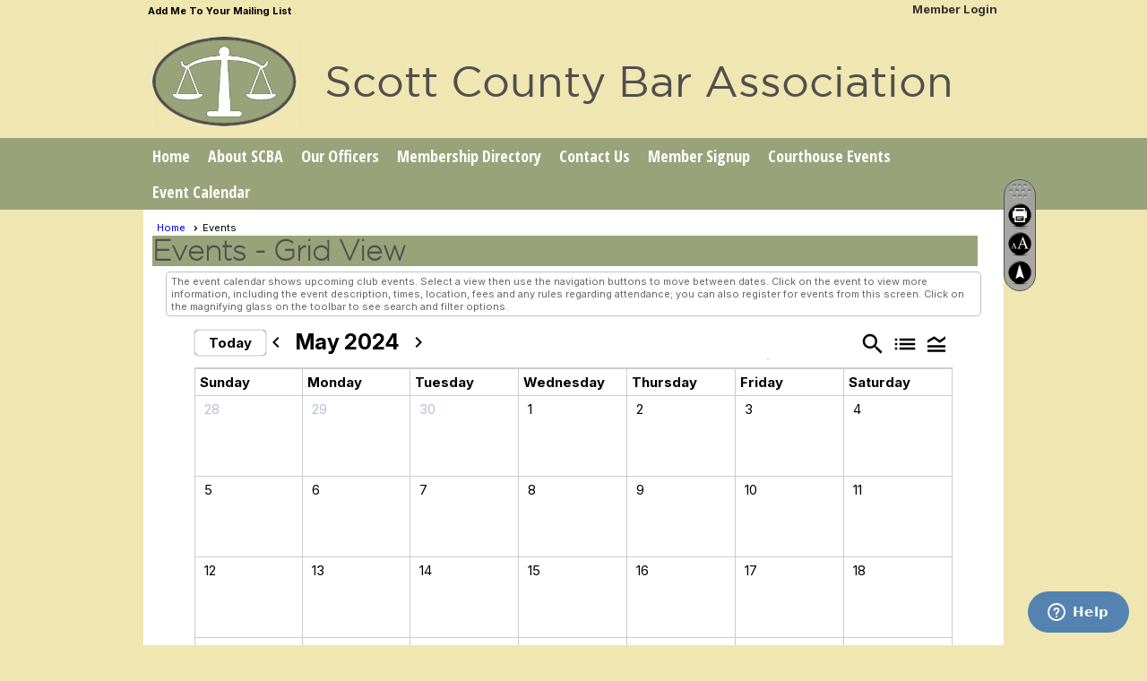

--- FILE ---
content_type: text/html; charset=utf-8
request_url: https://scottcountybar.org/content.aspx?page_id=4001&club_id=484934&action=cira&vd=5/16/2024
body_size: 72592
content:
<!DOCTYPE html>


<html lang="en">
	<head id="page_head">   
		<title id="page_title">Events - Scott County Bar Association</title>
		
		
		

		
			<script>
				var True = true;
				var False = false;
				var pageId = "4001";
				var enableChangeWarning = False;
				var localChangesPending = False;
				var otherChangesPending = false;
				var userLoggedIn = False;
				var memberNumber = '';
				var memberId = '';
				var previewMode = False;
				var isMobileDevice = False;
				var isMobileDisplay = False;
				var isPostBack = False;
				var submitButtonName = "";
				var cancelButtonName = "";
				var focusControlId = '';
				var isApp = False;
				var app_platform = ""; 
				var hidePageTools = false;
				var isPopup = false;
				var isIE7 = false;
				var isIE8 = false;
				var renewLink = '';
				var paymentLink = '';
				var clubPrefix = "/";
				var pageToolsReferenceSelector = null;
				var isBotSession = True;
				function doCancel() {	}
			</script>  

			
			<link type="text/css" href="/css/smoothness/jquery-ui.min.css?v=20221017" rel="Stylesheet" />	
			<link rel="stylesheet" type="text/css" href="/css/common_ui.css?v=20251209" />
			<link rel="stylesheet" type="text/css" href="/css/widget.css?v=20250731" />
			<link rel="stylesheet" media="print" type="text/css" href="/css/printable.css?v=20221027" />
			
			<script src="/script/jquery.js?v=20221004"></script>

			<link rel='stylesheet' type='text/css' href='/clubs/484934/css/fonts.css?v=1' />
<link rel='stylesheet' type='text/css' href='/css/layout/44/layout.css?v=11' />
<link rel='stylesheet' type='text/css' href='/css/menu/26/menu.css?v=120521' />
<link rel='stylesheet' type='text/css' href='/css/design/20/design.css?v=1' />
<link rel='stylesheet' type='text/css' href='/css/events.css?v=20251205' />
<link rel='stylesheet' type='text/css' href='/css/color/7/color.css?v=120523' />
<link rel='stylesheet' type='text/css' href='/css/color/7/menu/26/menu_color.css?v=120521_120523' />
<link rel='stylesheet' type='text/css' href='/clubs/484934/css/club.css?v=18' />
<link rel='stylesheet' type='text/css' href='/clubs/484934/css/custom.css?v=18' />
<link href='/DES/GetFiles.aspx?type=styles&amp;version=63450906214&amp;files=12' type='text/css' rel='stylesheet' />
	
			<link rel="shortcut icon" href="favicon.ico?v=484934_1596451415" type="image/x-icon" /> 
			
			<meta name="referrer" content="always" /> 
			<meta name="viewport" content="width=device-width, initial-scale=1" />
		

		
		
		

	</head>

	<body onhelp="return false;">
		<form method="post" action="./content.aspx?page_id=4001&amp;club_id=484934&amp;action=cira&amp;vd=5%2f16%2f2024" onsubmit="javascript:return WebForm_OnSubmit();" id="form" onreset="if (window.setTimeout) window.setTimeout(&#39;DES_OnReset(false);&#39;, 100);">
<div class="aspNetHidden">
<input type="hidden" name="style_sheet_manager_TSSM" id="style_sheet_manager_TSSM" value="" />
<input type="hidden" name="script_manager_TSM" id="script_manager_TSM" value="" />
<input type="hidden" name="__EVENTTARGET" id="__EVENTTARGET" value="" />
<input type="hidden" name="__EVENTARGUMENT" id="__EVENTARGUMENT" value="" />
<input type="hidden" name="DES_Group" id="DES_Group" value="" />
<input type="hidden" name="__VIEWSTATEFIELDCOUNT" id="__VIEWSTATEFIELDCOUNT" value="7" />
<input type="hidden" name="__VIEWSTATE" id="__VIEWSTATE" value="OWwkCLq2TDN6FrDN0HAMKIvQfSF+TVvINfUCB9XHDWbtBU5gsp0lldSKevqFMsryh2x1PRczgTS5pZt3HLsrkYwqnor35bZXPnRkYrr/ySEBOOvHCr35U5SOYHpDP/aHxjlw+llAWymVwFg5J9dQswGGIh7/[base64]/7g7mQCBZTRswSV/wK6gno3UMVPmiLJ4QIqsXkRUsOSCi9d4LvZi7a4Z8/TJF2X+lpvxF0eHjbobNoi2DYrmpySnVFzXeTCFqvGpHRC/oiTLuFs+EFyFRlvPvqqwSzFz8E7A4kbRZ4J6Di3BtHIemXkoHrr2vyYBnN2SqZjnwKq3grU9nBOocnrhWq5hY7GfTFaeePRyl1p1/ilWKsVT3eGR7zU7UUgP1RAuLHhef/6N6zYp8CTvTDErspar2iZT4x+adRtMlOgU2KXULXHD6vpuEKWVnX9GwFQsqN79gnXoi9sKmDW4iFYXpgQ6XcdZfxx5ytC0YmsmgpWDhwn2n0s7CGi7BTjweL7//5qlN9jUWRFU4aTjgNk9EYu4UVVIEJF732kh7bjDiqhmMUdVfuS9sjTBgmvTOVAeMW+Cg/[base64]/1036YUSTrJEVbx+RJf5mbzkEqTrZwtAfjjeKO4CWnDVDIwazjxkQQe3S7NMjlDXj9NO+f5uXWuWEIQ/ekCOuELMM7NmNhHYkSq0p6v4NUqHa8E2Ujvn2KUzVGseLkbSEjf03hJa351unTidP0p6jCjaigF3/mYcrMlQ/+P0RRJlc9vwEPwgCGgdIXDfu+Swbu1IEwgJHBpj914A8AQ1GCqO3qXdgh80OAs7I5PUBPM7Wr4wAfKJBT8zOBfl9eUb5HPzu6ECAyvBYQKg0Ku+nY19/oaxzIjOkuG0+8twmIzWCSenx0h+vULzSXLRa/[base64]/ux/jKTHSFqYYaLCoCkbsIoUxzGmTcpLM9WAd+1IJZyyph4h8uNQ8" />
<input type="hidden" name="__VIEWSTATE1" id="__VIEWSTATE1" value="KnV2RpA0K7WpRaEv4RJYFtvyMaoIrGfVYZ+c4nDG7pce+h42+Y3oL0DQg2DvIYldu1FKk3tfsgwIMpvGQ4ddH42D8Q1zfI9thIFFRzayJ+shelTdamvRdz5YwptPkOTRS740Dl2JjMFkxbLSJ7tr3SO4Da/N2e6aPya6GmqooSL7KTeHhe5FJ+ACN4A70RVqeyjCMkkEXPBwDKk4jH4l30MP07AAayxyU4ImbXdRXhJBun8sZy69lGmagTN3Nth65oPUUbRVVuRbhgeCJdKLIFXVTqowwG3o/CTrQspuuZAXtHP8GaCrSmi+CioDE3euNgbzIn0oTdtC6Arblf8pwD5vAJUYlaxptYUeVcbOg6C2jDk5n+kkJLsdPrR7QE4nrHyoFPqcgafdPaBQv4FEq0fc3nnrP+Bcz9hHcAB4KP9FYsBPn/K44Pc+K8Zv7pKO5aSnH2xenmCG6zIRQ/LJoGRY9Kb8lydl3oTOh/mWl77WeLqxxJTDDvltupkjLe+FScHVGUTu1EKeXQBGUz96IA5qbANodYQiS0rytTtxPKnh6Q4Mwg3dYj3XWHaTHrA5t/avjK8NqIfOZKG0iDnl4+VMuVel0oUwX3EFNK60s6h5NzzBEdDFsMoyIf4mE3PRcZI8vOWZihrdo22aD/f4wYJNif79BH9I9EuA90n9OPj7/2MQT/raYddA20ufxeufIBoeQfYuXtYyLCKI17nUWTFjnfCDTban0qcCYdCLbyHFB4xlu1V7kW+r7cOczAVQC/OZMlUFSpwjRia0tVGEQdoNBjF0e7Jw4XHbzYVxEVrP1X6whQj8PRLGMdihUi2FXKFkPmZ+/IChgWFCRy7/Q/0mxQzPmfy/8k9bffPHGk4+RBNKoExSu5n1iK2waK+G9MDHwtZF9FT3kQ+gSMmCFUzJ2crJ4lAoA7iGM+0J0mZtTtepMm1qMnEAgFtY3XQxh2NxxWfaJRipb4gBrSJYyZ/W1k+ql0UjoL2OKHBWfeV7WPnqI0SoqH4MNIyJcI9Zb2RnCHRIwVi73xN/uaJxLISAoC6ZekbhYFwc3TY3EjALyvYNm4YVTl/9TzkUZtlVYuaetm4ursBv31K4Y+3si81nJNNyTta4vE3hQI6U4+OU5fTf6ioRryKhlxEOwIuSnzEGBfdqGxIQSoFZ4HJE9BZIiwD6xU/TnRAPJW3ORwxK+jin1FFvcvMUuyepO5pShsdPL5eBxDdQu9ixUk7etdscdzfrs6ykNQFepHsLbZlQgFk5NlPk/1M0JahHcmdHlKp5TLfcvGdzfAt/vaTmzoqFvsfsbL3RkV2oQQYN7uOEhYkGgNGS51KVZbEMSEuh8BW48LDbylcg516B7qdZ59l0FO+g4X3aCYoQry3qC2X2GzAKvUZgflWD112pGBqT/RNfp1i8e8/KvsU+4xt9BoQ+mNq2HeamN8/rUrmocgzMjWSMNSNkG6X5cuuafwMwOuYhvbTyQzvLws9INxWG53yGu3VRoYePDHDNavi2aVtd7LyaYWkWmnOOJjBOQMOeh4ud/GKk7O+d0XlWwrrKotFmmZ5gjYnhyD/V5NpgJWvDroy4HTk3kiZPG3Wuuqci4aMLBj1GHPN6FWsJvc2PlT8MvAu/JfWQgKJzhTEFD9lwxtZJaSjmVGBwo8fPYSFhw6zO6ACQKx5bRTZTA5/E+sMuPHhBwybBwSLg4lYD7yCiu6re32wyJHRkgULo2D/os4QxDch9q9+oDmkZK52d3XQD/eNxrnbB0GCQCQQ2SsieG3iM1ggMmSqoOpR3JTu9X9FYTGAZKqU/723p0OSvtoHHYsDHLhE0C4Ta8YqbPQVZlz3NqJMA2uzSI8rDLrWnlQm9eiRRcMfUpcn9yIKtxc9X/UzJzzBqOEs5R6WEvPSfbvQIcTGw67ygKKVAFhmPlUmseqrZTClCrZxB0b2rnOtiQM973bJDpDYn1nOFm47c8WztK2eiCUo5b4pCcrR+gp/C8OTOYxWRrobJMbwwTEhY31quJ18fVNuwniJ9c4Rn0draGv+Qrj/YYn9OIulp" />
<input type="hidden" name="__VIEWSTATE2" id="__VIEWSTATE2" value="SaEwA350mlDyQCYcw0GKkuycMHQPdQU+PfXoUw4yZwITs9PQC84McSB0VYgaWr4Kw2y2nUvpyM+8WFIpEvrd4mwNaB/xe+6x+mC5VPmhPMk8MmlEH3OU+Iyxp8lIn6voQ94Q0WYVvVRIH/67u57L5FM0/UH6r8wL3fwBCC6Ht1c6CZlid6oPcr/[base64]/Vdh9WHlonGpXl0lQG7UTfUFGQt9/lZcHGCdiyNeeZAHiCieB4Uq2D+754K0L2qe2tMyv/3IlgfUnP06I4ITld/pcEkcdtl7rNZNJW8qlz+1OWhVR9SbHIEM52M6V/S0DG7QQ2xFH6+/17SZGeR2CKc/tdGuzmgELvjZFNYVqFclv6vzaGDa9qxH5O4iYzLhs9GXg/ZXiSwZPqjKP1gg76C04SwRC2vPfFVfPQouIOfKSSiSJm1peIk2x6t5kFAyMxEIoY8jiUntqCfQIDXNDNDsCMawrPYN7hRDSWJ/FiP6fOqklyMzUUyur6HFF7+oQSq0ya84Wwf8nDD3VZq7sUIm26X1GFUokjAfpwSR2Exz0vN8oC7gmTGLJsEM7a7QEbR6rGaxTfmdUt1RQ9xt7myxx8eexvWqk2KhGrJGruszzuDHsh0k6XFf0XtDIpFWYRAxzmRII5cc/uIGaVBGti8ItNTD7vIHOcJ4erVEIUhGOOZ3LQopLUrnuY04e0FSCIV/Efpkuyjg/S8eQcdYRjdWRf6gT55vswTQI9ztZtifB0NDeuuggYy1s+Gud9k9IiOgUatPdt9/I+RiSwnHOTGk1r4rbzJG1ztSKeUTTz2AesCPee85qHQvV++gWUftfUCE9IcsdEjDxSXPu+8KgHChiW1eIJDPpwggUZMpcR6OHdiMyZBDpzGlOjYusv9FsO7zM0p6kM3TkpOMts3heD6A/PlVa/muxAhI5Gm7rw4IGX+tVqDvg63FAV/ZN0vdUSF/pQXH8zi851rCuFlK0ZNUm6oiJ4dx4DTOc+2McbOGhvL+8+OmhhBcGvhGZoXfM7XICdeK6Oa3uwchqFQUhR5dEd/454wIqrFblj9BQQ/gKHLQZpOUVzrei2nSxYxTOl2eG9R0y4Wo8fPUCcOG4qpKe1QF5h1jwZy0h8eG/5wvwiq4x2P7/ttpU9TUcbWOhq1ZkIvCG2BaHtyFqioOHJgd46eHxYZ8SNgIcgsU7OPIbkQ9ukoCxn5O8xinGdI5z3cvEjbAX4rG6Haywo1m0wV63LIte71klRdcg+Pt7XTa+KUMe/d0Rdwm69WvGlKp2VmWOHcAu1AhDxOaETddPt9pxPO8XIeicGxraDqRkOuzogpHNBLii5N9ihtxgOohB1eebzulv81oWUWTK/4X2nCtEXXo+xJ/POwS5CE/g6M+pnzoC6S8yy+8KzpLiIPGzglnRHMHv8RgLA012OoYmEsIrEBCjUqHOaDRS/YgKjoLzSOTTEqGgRWY3Cc8lr182xBf5W5e/HgIWibHaZ75f5V8D5kqENph5jljfOBDxYPqjJa1Zs6SB0tZHoWJMyLjRkBL0oy73E1ZpWbfw4KsDTsqEfIrj4F7MQFltBg1gFZMttLrQDxPhzttmrYHMyGEJ+6Xt+/Yx3jsP66UFXgd2H+789rkrCYxz9pd3DPsH66jk8kl8udvW5QWMG9gsseXiRjXPGvET/EJBv5uM+pkRTK585gyuwTJ8T8XkTEeY/CtJ/ggkrJLxUncvzfN9dY66es/XcgtPiEuSUmQq1xh9kioq8YnsQPD+2Yx3Aq0lWhvGHIA65ezDNls46hvE0+amgrCmO+DcnKVvu+hTQUbESbqKyLwfhG8wEuumW4a6270KdcDYKPeqe87aLBWc" />
<input type="hidden" name="__VIEWSTATE3" id="__VIEWSTATE3" value="/kuM62V5W5KzDPQ5741ncxAVpJN57VufNRPR7I/Hk8wvld2L2OVHY54Hilpd7wgcU5morUJURDxl4XlqOR5c+Z0Kh8Ek2dBT6jeM4XweoDoJROPdY/jMnFoE8nOT98etdyGlh40EVb3sOcw1R1QEDl0ybk9XC52xJutKhd4DT6r/JzubQ9S7pLvfnLRkX+tYSdQOtEvcgFaH2hb5cbAjyjZB3man4eeU3VUhVWmQ149hkC8nVtZuwY8ZjmyZBrgHalKDaqG+tXLs/cJULMzBvJEhYfEG3mnlfhBwTlD3LGEZ4RmezuWqgTeu/adpT1NTCIwKE102+5ceokpcIK12fmA+Ig75plxGl6tc/tNFeAdoDOO0b6YJsO4mLZm1pl8SYPb0grz1l51SKwxmxYl+KnMZ2pprqNe3sXbP42x8/1mynvDmjv3p5CVls3Re2pjjFa0fsWgtq+NHz4tVCYJlIffacbY8TXHbrxUGYAP49v9FyOTJGtE9oKh3Vw8K5UhFGjO1Ff8tn4QAA6KBcbeCihiziZEI+/SernxhHFeXVHtxAETZDaPECdSPdHCK5+mhqhsEWuBooPUY/k6UkghJryUD92REqwBM4KHx3pZjROOSo82RgxbsPsItwILXe2wXTidzCRS/FN7of6PjRSe7NX60+5dQ2sscBQ5n1Kblg0aZPuzSHlYRNZBOz+zd8WCWb4GcoKS4CuhkCVyDZ/mULijfVwwTTHnMMmi+h5qAl8XYf5ZHVVEYplgNzlB2LYasNrGokRVdEhGd03h2sLpxY86dIcx7uHNmvN1OU/zpRBh7BE/[base64]/[base64]/RpNGjcwcJqoYv8jwnuPPb7l71j1RUD7m60j+DLRpLam2NUtjxIlbkjF0gfmMM3bMsoR2Wq2VW2R+YW42d6XeoSFogW4Q2ketWVmN2l81t6v5EmyLpOe621bKa/XNhUjFzlwgKHa3iQYYTvUmTYrudfNCVPqlhY5asNrWXSCesbd2dFdykgjYUcQsepoUYGCyAijOzssN0H54DdRnd3fVUPgS/6Ky61cGSa3PPeaMJieEO+e1M0d/xfH/qOU/+oW30SEioukBDpk44yoBAOymmguBRG4h5OyRj28651Z8UdzZoVhaSdT7IN1lEKtsL2RoyKx0805w1iLq8+j501peqeHFbGCdII7Sh/5jp6/R9xyZ/bNCSf9ZrQCEqBD2mbRCLQGuaMunLeaPw/osvNVcuUEhVLBUKtgLG/6Tr4Bt03txLut1Fv1SabOfQTzKZot4hwuXjiyKWF8MsKsJ6pNMwuxaSggppjMpzCIokSpCFiFYRyfjquDVfbexqOQy3me4Nf5WZbxRmZxitc/oqh27I79OKqcI2C7Iw9Imeaq7sVWbnIrqdwONSu6wySwlt6XaQ9/4evGEQcsJvboZFET/KzNAJCN/9bSsFvSxZsVf7Op97GBN8whMext5d62Jndoyqrv83xwFYid3xKWrilHO5rpHYjskAeppIfmOugEIcanHRXMmZOMLEptZuy/D+T+1JMxZKj7vGWIKdtKc3CROsMpSAYCXRgu9e2KF+7EBLAbgR/DP7XZB52vaSxblkzC5xUcXqVZ+nhJ1xq" />
<input type="hidden" name="__VIEWSTATE4" id="__VIEWSTATE4" value="sEvBtYCSxpT+KWRDdpWIw3zwaVY3HGkJY0zikXzHFBipfn+PwUzHn1UI0U2Ie1koXSt8OvNL1TTEIlUI69prNlyAFhtHgJHvivstyrLg1seU5jmp48hRRiW5Ybj5r4wyQIDGvigRt01ZhrXtc2jRZg+g+26Q2j7BK908NkpsyM/Ye7vQIZP6qkH0+2hTiik6ubueMNAFrZI9GHJi5A+PgyhfVXfcE80qWHVUuzeQwF85igMXdNqqI4/8lN6CCuGJw+Wkq2FEAkePK5qTydT+VAfFUabNLFIIhaftQvZkgWcEiwwPA3B9k+YUo0PL1OpMs8OITcPG8IgOzP1LcD/jeqg3ESJ9Vwo22nUaE0E5p3tTMRkIKx2+Z9BEzQ4pBAve8sYyYjNkn5rAnNZlnm1+rMRUwSRBFxXGaLUUk0Dy1DLY5mvuPyAbjYKP83GNPIXOUgGZtn+dwb0VfFZrcvtufTxK7g11WsB6IiMqmUTwjvzdd2xc23jHiC0W3bQVkLTa8Jw0ENUfcQ/YYE3rNilPD5E7ZYUjCJ+812uqt+hpy8usCvUIroX4NikGFHVeN+hlY/h1rs6f7nMwURFP7V+9hxgrp6W2V/DQ6g2y8xd3+5Kv0SQyWXyR3RF9Hu9VLxACNlx0TTi6N699h8hXbn6Xv/qo1ywpOUvmq+vGWl8s7TP0hSpc8lwaUPdZT/g2eEju8nCgKC3HrOOiEsJ8Au9On7HbKKR+B/YmJFekR62NqkfjYCFDA4/rFg28k64X8wyjirMmuunaCW6KLuKgAts8S0KFlYzMuO7Su32W3ZzNo47kW/bGhsxwaNL6ylIHpEpcXaoa08JJmM1KZ4iQmpH4xAA1hr+X5OOQ1AUMfX6j23blyx4Y0+5JOo4AACK9S+W2NHSrx0JU/z1c3c3/kDj02G8qxvw+q/hD7wwsORR1BWTtZ9D6GWEUac3g6o4TZ2z5+rEeEgPz90iFE9A6d6XLP/gEGRVK+w01XghuU/XOjzN4E2LOfTCxYgKGMMuBOmJw3DBsTcLz96lC7rTxsF2WGEPFtlFo6F3XmrgMfqWG24kC7ofwFsFXs8z9PX8qQYTuRRUFLdmx787jfGKjcl6b/wJ5O8HYFfm5ODYiVzlXu87iXso7cR8/B/BlIWeLpcbWJCaALqFJz8vyy+agIzZ7uSbe17kZqm9dimu1RPxJZ0x/28G2Fi4B2XCYBTtl01hCQebQGIcIa4556ltSKOOLme39P6+t37ZIY8Y2O5g9F816gkk2aJbbJSHhyXLfBkVJal2+xdUJObNugi35nYJuyjiNPBAwoQapLfXWdM+fFCSRsjnAuvOm2XhFStqLbo5Ef1HpzK66q/H2IFj8VXiMFDvwST+lMXkP4zaT+qJ/FWapkOxjrSNahMBQ0FwSuEbRBe2gu+COyNgVc6TqJvD4+Xg1T1z09mE6NCe2+thGyDe6uA9fYB/NvssXUY1hvQBLYPWkZ+LcVKFHdPN5e278Jz3K7aGtGHxQpYQO2QNjzWwXuQtst78g1t3Pog97DMu2gYoYhJd+xdYLpTys26ntkPB5MxW0eKJ37iouWCbi5z2DBfYzs0I1ACgpBX+kZs4FDk0ZvVVqI4z1gIzXAqGxF+PRWxhYsUnlt/[base64]/yc83v6fPz1SlBMXLJHAyTj+SONe" />
<input type="hidden" name="__VIEWSTATE5" id="__VIEWSTATE5" value="xHuUUE4odQieX99LQk0Aiw0f50RoDReI+DBb7988qsPrK6rLyFc+0yfKCU1H+aW9ugpGLsacFv+xk/FJ4ZpStsNu55rsdEz0Iqs5pD1zKI5so0FrGTqiEhTgEvGOkBVdI/DtKoQBx0TolrZkGR3bsFjwt/MJOif5SqXzMCRgBJ+KYtfKstSAJJ0dKeHjRPeVEBzDOFKsDCCRCLtHIj34BsgWebzeYBEqOe0cZ0hisdVveXTJECi1zW/TAjpc81PlCBQkUfKRXiy/pp6balr3eH6cfUWbYVufcjy5lfoxn1QbSEYcDkag2Aumwkrp3HUlrCk/FJVU3M6QZjJsDib4Nm9oSGOoNgPR5IsZCkkz+JegIR0RpT89hAWnoSnu+FfdCurtZuZhjLyYRSSYr2XM87RIkWe3LCwwIS3he9v2xJwqC/AI+ecAUC8bAiRjaCoeOvypwhnUzY49pM1Q+VlU/I3n2QgfBCY/GeV9v/dULVVzGfJOFHcNmTGQuLB3bKw71gq7pjAaA1Yj3sxtxDSIrzO6mTRlWdasssFclxo1qn7RpjZGJHu7xA++RfZUWKeZlSgyY5c7Bwgszko1AduHRrJg9E74t3HCuVseSnX38kv8AgXv0POnBQ4/MJQsclEIWX22qfemYbvJhzkKBT3MLqcrp4/wGaWt77noMcsdbMTtIXIThlABJRYF54vXMoUhHkiKZb5Hk0Dfq73ZNT2JBzb0zq2oedl7qaFEC8N3WuwqcskbL/4nHdApjx9uKLR6gPyXnU3D5mWB3l+SG1JWVH8+Ba2kN4JiEHaIy/8i1nsEbCTVblmT0tBXi5eJkW32ishPpHVoHWCplobpkPIRkibvm/VaW+PHi00LOp1DlfGLyhrtJnh1eKrKn3OkScknrvFKQVmfT52acOES+GuoWC1IAGnl7m2lTvgv/LHWmnvPX7WLx2bSoVHylhSFve4kWXJoD6Kg+SqmcglipHbJwPIVaXuYfzwJm1/foi91o7ty93i0//CNOnnxjQzw8zNn64sXB/8KO22r1Zv9XnDiSqf356OxXwOkqIlCBNF9BwAx2YVrMLMHkhENfQgIF251Efvm1L5zlpyxQAl48rVqa4YokIvuQeaPb/tS6IxiiKfseBVwrslHSSG0SLvvOPq0gZrzr4CWGwMNVs6Vrzy6iOXRv3g3eyUHncGBwfinDmjHw3EckEWKzMR4BNOYUK49HIzyzhTm8qdKUStCjduw/3Gxwf/Qn7TT9iHZTG6xXn2jtttyaOg/Hnzg2VZqFEvyj+hwaaHOryqDD10UBxzegohRCoLGe5CYq4epDDyDBtpVfUBL0MIH0iEg/EDSimSGwXboAMp/8aDr+UFi9L2RWSG5YoccocAyD3EnGFytE6RYZZc98oeL6ASmDGgz1gOYtBo683E/02jZgCtCyRGrXmPYC+JXjUuC054702+NME0qiscTTf6cY+/+wGosVJPIc60YPD+M4+nKHSLKBRcVVOVkKyhM8lYR/ADKf1vB06UYh4fIiNCc5s/b9miUfdHTWQmgGM9JDlr0tgTzjXkM517qAw8YI5+j5Fej6T+cHsmiX3iQa47nvRxD7LZawV5RyXPDXagZNAoKrr+yK2TrkpAcT/KnjqwufmxHMXDcqZod+ndPD6DfkRpcHL0JlsAMk4HUvhTL0DXmqHjRwNk7CFX6n0TCOy/1ox7tH8wsfgQ9coeI9pB8LJW1BMXWeB+56uZb9KzW3YM7f9qMk4uvMKgpUmZY9XOlVakU0DF2rs3UxkYgvWafrbAlO/XU4d/ECrkcpN8BnmdFzCwL42loHrRcAczrt8eQ7CaCPxOAqAp0PeSZu9V/vEI1CW46390RMUatTs5SHHATj9tnlEL9gL+Snc4a63kEcJGjPvOZiivJ1i71Ne5cLR9NSugi8OLjbpLfzlZ43j1XrB79EFnGGloZCNsoZjR3mJ+NFBPzoMRWI53mO+T3TpQ5D2FU209fy/GUfOJXDQbRcOtx+IASqIcYmHitgmvroTpaN1UGoSkxzY+TuTyL99ubNfNt7VM9" />
<input type="hidden" name="__VIEWSTATE6" id="__VIEWSTATE6" value="9Ez+Uv991qeHzeusmbFOZUiKh/yY/2wXo39iSCz0jEfw2X8ffAdS0iUHPzwAId7bRhlDrEse0V2Y3tZAC6vnPf2ziWVv5OcEQJ9FnQqvLeDL0eI+6v54F9AqXQRjC0jUXaCYlCEsfdgBd3WbGiYTbM3Ct0uPiQ1g/enjuWJMShwmYQtU2O7uZq8NvrwhzBZN/vylUYpckMjrDiCOKnHG95NfYZmS01IxcUJuMR7LVKKIu3YS03u9lHtwZzzt6GOUwqCKstwYyvoZjjXJ1IwlX+GRY11LMuxklBB6Rf8wY7JjL2lfFLRXbPZtEsUf9FzxgDGu8GPJQ5T/YfF7np9HSOLt81VQS/XbqzNZZ9Xp35nacH1IHUIOsP+PT+lkq2/NxFk6h/fl7JTp1Z8M3MU3dDzV1dQJ5hpvCFuCJCYu1P1M5Dt0RJTWvzoLOoBwG2ISAg9Q/PfF7JIlMb4aLohM/G+5B6aKny6CP4ZsQ8GbtzB9PlwUAvc1E3rue888yqLaAHE0KvZF/L2DFacQOluc/4q7V5bZCAMcY7OUCDbCl/[base64]/Fd4ArrhaICsgtXkqTk2v2UqImp0GMvAlJq9ce9oaE9/slORerbQ91Iszch+OQP6z0hVzNflkjdr2JjqbZNn/kjo5bC97G3NnZvKmP9CIc7o8Ko+QM7ycIfbjKPaIGlQ5kTdAOZNx3QT/+ZW54GCFfv2ETLZ2WUaRDEuRDd+VpS9iZnTuPcpxfbaP8h8LrDeB675Fflz91v3vBUQfdCZhraDunveMmKHc7CZskkXOnZe4bzYMGH+dt53xnpJpJIlOzwNsLQBs9fCbXsrhRw4TIgWmfva7lTvPPleRqVNH+oEwiEkHaKBfdR768u/S6g0UxKX875qZUk42LmGbFtwo72TDlqxv98LqWpI/9QDHGrOvNGl5dRu6ZSZguLFjcON40i6ZeywYLWPVjyaAwzvQGtoBD14CWy1SOICibQgezb6VU9zV+lI6PxzYne/5tmRaEB72lGq99kqbTO+Zq72zbns2Ng+XOJXdsov2l3DjwACi9QfHQ2t0DB4N6JF5kKZsToxNSsjdtbpgISzkntf0nE4AZwRqqw430QiA/nKDKAUFh9QpeExCwMVKM6A/Gjd6sb2ZwhftFPffUdwXzEnPn2qdWV2v7RkQjP+1Zi5m2jNPrAGT4HfTqaPyAL4T5B16UvkIr/4r82nv2cCCisEq7pghfdj4/Lhn1UqVsmHtKtdS2ZmUh5DgeH+O0XWiEexlrvrPqlo5xnbD1Re/vUOeL8CBtZq5AP30W47j0gvvaMjj" />
</div>

<script type="text/javascript">
//<![CDATA[
var theForm = document.forms['form'];
if (!theForm) {
    theForm = document.form;
}
function __doPostBack(eventTarget, eventArgument) {
    if (!theForm.onsubmit || (theForm.onsubmit() != false)) {
        theForm.__EVENTTARGET.value = eventTarget;
        theForm.__EVENTARGUMENT.value = eventArgument;
        theForm.submit();
    }
}
//]]>
</script>


<script src="/WebResource.axd?d=pynGkmcFUV13He1Qd6_TZD_D2KgvBt7G12Vw1g4A0HNv5Br7URGTkjksE-TYATFOTvNuxQ2&amp;t=637453852754849868" type="text/javascript"></script>


<script src="/Telerik.Web.UI.WebResource.axd?_TSM_HiddenField_=script_manager_TSM&amp;compress=1&amp;_TSM_CombinedScripts_=%3b%3bSystem.Web.Extensions%2c+Version%3d4.0.0.0%2c+Culture%3dneutral%2c+PublicKeyToken%3d31bf3856ad364e35%3aen-US%3aba1d5018-bf9d-4762-82f6-06087a49b5f6%3aea597d4b%3ab25378d2%3bTelerik.Web.UI%3aen-US%3a8b7d6a7a-6133-413b-b622-bbc1f3ee15e4%3a16e4e7cd%3a365331c3%3a24ee1bba%3aed16cbdc%3a2003d0b8%3ac128760b%3a88144a7a%3a1e771326%3af46195d3%3a33715776%3aaa288e2d%3a258f1c72" type="text/javascript"></script><input type='hidden' id='DES_JSE' name='DES_JSE' value='' />
<script type='text/javascript'>
//<![CDATA[

var vJDHF = document.getElementById ? document.getElementById('DES_JSE') : (document.all ? document.all['DES_JSE'] : null);
if (vJDHF){vJDHF.value='1';}
//]]>
</script>
<script type='text/javascript' src='/DES/GetFiles.aspx?type=scripts&amp;version=4.0.7.5000&amp;files=0_1_14_17_29_48_49'></script>
<script type='text/javascript'>
//<![CDATA[
var gDES_VG={VCnt:2,POC:1,FOC:false,AOC:false,POS:1,FOS:true,AOS:true,ErrCtlCss:' DESVALFieldWithError',ErrLstCss:' DESVALListWithError',ErrChkCss:' DESVALCheckBoxWithError',ErrCtlCss2:' DESVALFieldWithErrorAlt',ErrLstCss2:' DESVALListWithErrorAlt',ErrChkCss2:' DESVALCheckBoxWithErrorAlt',CBECCMd:0,AltTmpt:'Please correct these errors:{NEWLINE}{0}',AltLdTxt:'#. ',AltLstStl:true,BlkT:1000,BlkOC:0,BlkOS:0,SOrd:new Array(1,2,0),ADVal:1};
var gDES_CultureInfo={DSep:'/',CBrk:29,Today:DES_MakeUTCDate(2026,0,22),SDO:'M|D|Y',SDP:'M/d/yyyy'};
//]]>
</script>

<script type="text/javascript">
//<![CDATA[
function WebForm_OnSubmit() {
if (!DES_ValOnSubmit())return false;
return true;
}
//]]>
</script>

<div class="aspNetHidden">

	<input type="hidden" name="__VIEWSTATEGENERATOR" id="__VIEWSTATEGENERATOR" value="65E7F3AF" />
</div>

			<a href="#page_content" id="skip_nav" tabindex="1">Skip to main content</a>
			<a name="top"></a>
			
			
			
			
			

			

			
			

			<link type="text/css" rel="stylesheet" href="/Telerik.Web.UI.WebResource.axd?d=PMrIT5dOWaVYIcpFWUE4nASZJIcoXVN4K9w0-IMq6kq82aBsfgdc_wRQPncrQ56TM52VwPicBY1sKs0UqkC6ugR0hMjIOdrPKuowewfVgw1AZosB0&amp;t=637636176254917484&amp;compress=1&amp;_TSM_CombinedScripts_=%3b%3bTelerik.Web.UI%2c+Version%3d2018.2.710.45%2c+Culture%3dneutral%2c+PublicKeyToken%3d121fae78165ba3d4%3aen-US%3a8b7d6a7a-6133-413b-b622-bbc1f3ee15e4%3a1c2121e%3ae24b8e95%3bTelerik.Web.UI.Skins%2c+Version%3d2018.2.710.45%2c+Culture%3dneutral%2c+PublicKeyToken%3d121fae78165ba3d4%3aen-US%3aedc38b47-243a-4099-ad96-f39edfbd66b5%3acaa7b3a7" />
			
			<script type="text/javascript">
//<![CDATA[
Sys.WebForms.PageRequestManager._initialize('script_manager', 'form', ['tctl00$ctl00$ctl00$ctl00$results_panelPanel','','tctl00$ctl00$ctl00$ctl00$start_date_searchPanel','','tctl00$ctl00$ctl00$ctl00$finish_date_searchPanel','','tctl00$ctl00$ctl00$ctl00$ctl08Panel','','tctl00$ctl00$ajax_managerSU','ctl00_ctl00_ajax_managerSU'], ['ctl00$ctl00$search_button','ctl00_ctl00_search_button'], [], 90, '');
//]]>
</script>

			<script>
				$telerik.$.ajaxPrefilter(function (s) { if (s.crossDomain) { s.contents.script = false; } });
			</script>

			<input name="changes_pending" type="hidden" id="changes_pending" />
			<script src="https://s3.us-east-1.amazonaws.com/ClubExpressWebFiles/script/jquery-ui.min.js?v=20221017" integrity="sha384-rxCb5hadGhKYsOzRIvOkQ0ggxhZ5fjRxGVY+gkYd5vCYHxwwA5XxrDAW5fAnz9h5" crossorigin="anonymous"></script>
			<script src="/script/widget.js?v=20240307"></script>
			<script src="/script/common.js?v=20260105"></script>

			<script src="/script/address_verification.js?v=20250328"></script>
			<style> @import url("/css/address_verification.css?v=20250328");</style>

			

			

			<div id="desktop_page_tools">
	
	<style type="text/css">
		@import url("/css/page_tools.css?v=20230209");
	</style>
	<ul id="page_tools">
		<li>
			<div id="drag_box"></div>
		</li>
		<li>
			<a class="print-link" title="Print" id="print_link" onclick="printPage(&#39;&#39;, &#39;&#39;, &#39;Scott County Bar Association&#39;, &#39;www.scottcountybar.org&#39;); return false;" href="#"><img alt="Print" src="/images/print.gif" rel="nofollow" hspace="3" align="absmiddle" /></a>
		</li>
		<li>
			<a href="#" id="text_size" onclick="toggleTextSize(); return false;" title="Text Size" aria-label="Change Text Size" rel="nofollow"></a>
		</li>
	
		<li>
			
		</li>
		<li >
			<a href="#top" id="go_to_top" title="Go To Top" aria-label="Go To Top of Page" rel="nofollow"></a>
		</li>
		<li>
			
		</li>
	</ul>

</div>




		
			
		
			<link rel="stylesheet" type="text/css" href="/script/galleria/themes/twelve/galleria.twelve.css" />	
			
			
			<script>
				$(document).ready(function () {
					if (focusControlId) {
						window.setTimeout(function () {
							var focusElement = document.getElementById(focusControlId);
							if (focusElement) {
								focusElement.focus();
							}
						}, 100);
					}
					
					var zenScript = document.createElement('script');
					zenScript.setAttribute('id', 'ze-snippet');
					zenScript.setAttribute('src', 'https://static.zdassets.com/ekr/snippet.js?key=e429ae43-bbec-4591-8dbb-e47eb91740bb');
					document.head.appendChild(zenScript);
					zenScript.onload = function () {
						zE('webWidget', 'setLocale', 'en-us');
						window.zESettings = {
							"webWidget": {
								"chat": {
									"suppress": true
								},
								"talk": {
									"suppress": true
								},
								"answerBot": {
									"suppress": true
								},
								"color": { "theme": "#3a73b2", "launcher": "#3a73b2", "launcherText": "#FFFFFF", "header": "#3a73b2" }
							}
						}
						zE('webWidget', 'helpCenter:setSuggestions', { search: '4001' });
					}
				});

			</script>
			
			
		
			<input name="hidden_button_for_address_verification" id="hidden_button_for_address_verification" type="button" onclick="handleAddressVerificationAfterSubmit()" style="display:none" />
		

<div class="layout-top-section">
	<div class="top-wrapper">
		<div class="layout-wrapper">
			<div class="top-line">
				<div style="float:left;margin-top:5px;">
					<a href="/content.aspx?page_id=230&club_id=484934" id="ctl00_add_me"  class="add-me-link"  rel='nofollow' >Add Me To Your Mailing List</a>
					
					
				</div>
				<div class="user-panel">
					

<style type="text/css">
	@import url(/css/user_panel.css?v=20210604);
</style>
<script type="text/javascript" src="/script/user_panel.js?v=20240312"></script>


<div id="user_wrapper" class="horizontal">
	<div id="important_icons" >
		
		
		<div id="cart_link" onclick="showCart(false); return false;"><a rel="nofollow" href="/content.aspx?page_id=585&club_id=484934" class="cart-link important-cart-link"  style='display:none;'  title='Your cart is empty' ></a></div>
		
	</div>
	<div id="user_bar" style="padding-right:2px;">
		<div id="user_panel">
			<div id="non_member_panel">
				<a href="/content.aspx?page_id=31&club_id=484934&action=login&user=5&" class="login-link"  rel='nofollow'>Member Login</a>
				<div id="cart_link_non_member" class="cart-link important-cart-link" onclick="showCart(this); return false;"><a rel="nofollow" href="/content.aspx?page_id=585&club_id=484934" class="cart-link cart-link-panel"  style='display:none;'  title='Your cart is empty' >My Shopping Cart</a></div>
			</div>
			 <!--END MEMBER PANEL -->
		</div> <!--END USER PANEL -->
	</div>
	<div id="cart_tooltip">
		<div class="cart-tooltip-title">Shopping Cart</div>
		<a class="cart-close" href="javascript:;" onclick="closeCartTip();return false;"><span class="material-icons">cancel</span></a>
		<div id="cart_tooltip_data"></div>
	</div>
	<div class="clear"></div>
</div>

				</div>
				

				<div class="social-network-panel">
					
				</div>
				<div class="clear"></div>
			</div>
			<div class="clear"></div>
		</div>
		<div class="clear"></div>
	</div>
	<div class="clear"></div>
	<div class="layout-wrapper">
		
		<header >
			<div id="header_cell"><style>
    .leftdiv_small {width:20%;}
    .rightdiv_wide {width:80%;}
</style>
<div class="resp-row">
<div contenteditable="false" class="column leftdiv_small">
<div contenteditable="true" class="inner-column"><img src="//s3.amazonaws.com/ClubExpressClubFiles/484934/graphics/SmallLogo3_2080615254.png" style="width: 161px; height: 100px;"></div>
</div>
<div contenteditable="false" class="column rightdiv_wide">
<div contenteditable="true" class="inner-column">
<p style="vertical-align: middle; line-height: 100px; left: 30px; font-size: 48px; color: #504F4E"><span style="font-family: GothamBook; font-size: 48px;">Scott County Bar Association</span></p>
</div>
</div>
<div class="clear"></div>
</div></div>
		</header>
	</div>
	<div class="clear"></div>
</div>
<div class="clear"></div>
<div class="nav-wrapper bg-color-2">
	<nav >
		<div class="layout-wrapper">
			<ul class='site-menu horizontal'><li> <span><a href="/content.aspx?page_id=0&club_id=484934">Home</a></span></li><li> <span><a href="/content.aspx?page_id=22&club_id=484934&module_id=268713">About SCBA</a></span></li><li> <span><a href="/content.aspx?page_id=22&club_id=484934&module_id=282420">Our Officers</a></span></li><li> <span><a href="/content.aspx?page_id=78&club_id=484934">Membership Directory</a></span></li><li> <span><a href="/content.aspx?page_id=4&club_id=484934">Contact Us</a></span></li><li> <span><a href="/content.aspx?page_id=60&club_id=484934">Member Signup</a></span></li><li> <span><a href="/content.aspx?page_id=22&club_id=484934&module_id=287912">Courthouse Events</a></span></li><li  aria-current='page'  class = 'selected-menu-item'><span><a href="/content.aspx?page_id=4001&club_id=484934">Event Calendar</a></span></li></ul> 
			<div class="clear"></div>
		</div>
		<div class="clear"></div>
	</nav>
	<div class="clear"></div>
</div>
<div class="clear"></div>
<div class="layout-wrapper">	
	
</div>
<div class="clear"></div>
<div id="layout_wrapper" class="watermark">
	<div id="content_column" >
		<div id="ctl00_crumb_trail_container" class="crumb-trail-container"><a href="/content.aspx?page_id=0&club_id=484934">Home</a><span aria-current='page'>Events</span></div>
		<div id="page_content">

<style type="text/css">
	@import url("/css/event_calendar.css?=v20250205ab");
</style>

<!-- 2018.2.710.45 --><div id="ctl00_ctl00_ajax_managerSU">
	<span id="ctl00_ctl00_ajax_manager" style="display:none;"></span>
</div>

<input type="hidden" name="ctl00$ctl00$force_subgroup_selector_load" id="ctl00_ctl00_force_subgroup_selector_load" value="True" />


	<h1>
		<span id="ctl00_ctl00_module_name">Events</span>&nbsp;-&nbsp;Grid View</h1>

<div class='instruction-text'><span id="ctl00_ctl00_instruction_text">
	The event calendar shows upcoming club events. Select a view then use the navigation buttons to move 
between dates. Click on the event to view more information, including the event description, times, 
location, fees and any rules regarding attendance; you can also register for events from this screen.
Click on the magnifying glass on the toolbar to see search and filter options.
</span></div>

<div class="clear" style="padding-top: 10px;">
	
<link href="https://fonts.googleapis.com/icon?family=Material+Icons" rel="stylesheet">


<div id="cal_nav_panel">
    <div class="today-container">
            <a  class='today-button' id='ctl00_ctl00_calendar_view_mode_panel_today_button'  href='/content.aspx?page_id=4001&club_id=484934&action=cira&vd=1/22/2026'>Today</a>
    </div>
    

    <div class="quick-buttons">
        <a title="Toggle Search Menu" href="#" id="search_button" class="option-link"><span class='material-icons'>search</span></a>
        <a  class='option-link' id='ctl00_ctl00_calendar_view_mode_panel_view_mode_button'  title="Toggle between grid and list mode"  href='/content.aspx?page_id=4001&club_id=484934&action=cira&vm=MonthView'><span class='material-icons'>list</span></a>
        
        <a  role='button'  class='option-link legend-button' id='ctl00_ctl00_calendar_view_mode_panel_legend_button'  title="View legend"  href='#' onclick=";return false;"><span class='material-icons'>legend_toggle</span></a>
        
        <div id="add_menu" class="event-panel add-menu">
            
            
            
            
            
        </div>
        
        <div class="event-category-container event-panel">
            
                    <table cellpadding="4" cellspacing="0" border="1" class="category-legend" rules="groups">
                        <colgroup span="1" class="column-data" />
                        <colgroup span="1" class="column-data" />
                        <thead>
                            <tr>
                                <th class="column-header">Category</th>
                                <th class="column-header">Color</th>
                            </tr>
                        </thead>
                        <tbody>
                
                            <tr>
                                <td class="column-data" nowrap>
                                    Baseball Night
                                </td>
                                <td class="column-data" style='color:#000000;background-color:#FFFF33;' nowrap>Sample Text
                                </td>
                            </tr>
                
                            <tr>
                                <td class="column-data" nowrap>
                                    CLE
                                </td>
                                <td class="column-data" style='color:#111111;background-color:#00FF33;' nowrap>Sample Text
                                </td>
                            </tr>
                
                            <tr>
                                <td class="column-data" nowrap>
                                    Event
                                </td>
                                <td class="column-data" style='color:#000000;background-color:#99CCFF;' nowrap>Sample Text
                                </td>
                            </tr>
                
                            <tr>
                                <td class="column-data" nowrap>
                                    Exec Meeting
                                </td>
                                <td class="column-data" style='color:#000000;background-color:#FF6600;' nowrap>Sample Text
                                </td>
                            </tr>
                
                            <tr>
                                <td class="column-data" nowrap>
                                    Golf Outing
                                </td>
                                <td class="column-data" style='color:#000000;background-color:#66FF66;' nowrap>Sample Text
                                </td>
                            </tr>
                
                            <tr>
                                <td class="column-data" nowrap>
                                    Holiday Party
                                </td>
                                <td class="column-data" style='color:#000000;background-color:#CCFF33;' nowrap>Sample Text
                                </td>
                            </tr>
                
                            <tr>
                                <td class="column-data" nowrap>
                                    Lunch and Learn
                                </td>
                                <td class="column-data" style='color:#FFFFFF;background-color:#FF3366;' nowrap>Sample Text
                                </td>
                            </tr>
                
                            <tr>
                                <td class="column-data" nowrap>
                                    MM&M Lunch
                                </td>
                                <td class="column-data" style='color:#FFFFFF;background-color:#0000FF;' nowrap>Sample Text
                                </td>
                            </tr>
                
                            
                        </tbody>
                    </table>
                
        </div>
    </div>

    <div class="clear"></div>
</div>

<div class="clear"></div>


    <script type="text/javascript">
        var $navMenu = $('.list-view-nav-container');
        var $navMenuButton = $('.nav-container-button');
        var $addMenu = $('.add-menu');
        var $addMenuButton = $('.add-menu-button');
        var $eventCategoryContainer = $('.event-category-container')
        var $legendButton = $('.legend-button');

        $(document).ready(function () {
            $addMenu.hide();
            $navMenu.hide();
            $eventCategoryContainer.hide();

            if ($navMenuButton.is(":visible")) {
                $('.quick-buttons').addClass("list-mode");
            }

            $addMenuButton.click(function (event) {
                event.stopPropagation();
                $navMenu.slideUp();
                $eventCategoryContainer.slideUp();
                $addMenu.slideToggle();

            });

            $addMenu.on("click", function (event) {
                event.stopPropagation();
            });

            $navMenuButton.click(function (event) {
                event.stopPropagation();
                $addMenu.slideUp();
                $eventCategoryContainer.slideUp();
                $navMenu.slideToggle();
            });

            $navMenu.on("click", function (event) {
                event.stopPropagation();
            });

            $legendButton.click(function (event) {
                event.stopPropagation();
                $addMenu.slideUp();
                $navMenu.slideUp();
                $eventCategoryContainer.slideToggle();
            });

            $eventCategoryContainer.on("click", function (event) {
                event.stopPropagation();
            });
        });

        $(document).on("click", function () {
            $addMenu.slideUp();
            $navMenu.slideUp();
            $eventCategoryContainer.slideUp();
        });


	</script>

</div>
<br />
<br />
<div class="clear"></div>
<div class="event-search-wrapper">
	<fieldset class="search-panel" role="search">
		<div id="search_title"><span class='material-icons'>search</span>Search</div>
		<div class="form-row">
			<label for="ctl00_ctl00_allowed_category_dropdown">Included Categories</label>
			<div id="ctl00_ctl00_allowed_category_dropdown" class="RadComboBox RadComboBox_Default" style="width:320px;white-space:normal;">
	<table summary="combobox" style="border-width:0;border-collapse:collapse;width:100%">
		<tr class="rcbReadOnly">
			<td class="rcbInputCell rcbInputCellLeft" style="width:100%;"><input name="ctl00$ctl00$allowed_category_dropdown" type="text" class="rcbInput radPreventDecorate" id="ctl00_ctl00_allowed_category_dropdown_Input" value="All items check" readonly="readonly" /></td><td class="rcbArrowCell rcbArrowCellRight"><a id="ctl00_ctl00_allowed_category_dropdown_Arrow" style="overflow: hidden;display: block;position: relative;outline: none;">select</a></td>
		</tr>
	</table><div class="rcbSlide" style="z-index:6000;display:none;"><div id="ctl00_ctl00_allowed_category_dropdown_DropDown" class="RadComboBoxDropDown RadComboBoxDropDown_Default "><div class="rcbScroll rcbWidth"><div class="rcbCheckAllItems"><label><input type="checkbox" class="rcbCheckAllItemsCheckBox" checked="checked" />Check All</label></div><ul class="rcbList"><li class="rcbItem" style="color:#000000;background-color:#FFFF33;"><label><input type="checkbox" class="rcbCheckBox" checked="checked" />Baseball Night</label></li><li class="rcbItem" style="color:#111111;background-color:#00FF33;"><label><input type="checkbox" class="rcbCheckBox" checked="checked" />CLE</label></li><li class="rcbItem" style="color:#000000;background-color:#99CCFF;"><label><input type="checkbox" class="rcbCheckBox" checked="checked" />Event</label></li><li class="rcbItem" style="color:#000000;background-color:#FF6600;"><label><input type="checkbox" class="rcbCheckBox" checked="checked" />Exec Meeting</label></li><li class="rcbItem" style="color:#000000;background-color:#66FF66;"><label><input type="checkbox" class="rcbCheckBox" checked="checked" />Golf Outing</label></li><li class="rcbItem" style="color:#000000;background-color:#CCFF33;"><label><input type="checkbox" class="rcbCheckBox" checked="checked" />Holiday Party</label></li><li class="rcbItem" style="color:#FFFFFF;background-color:#FF3366;"><label><input type="checkbox" class="rcbCheckBox" checked="checked" />Lunch and Learn</label></li><li class="rcbItem" style="color:#FFFFFF;background-color:#0000FF;"><label><input type="checkbox" class="rcbCheckBox" checked="checked" />MM&amp;M Lunch</label></li></ul></div></div></div><input id="ctl00_ctl00_allowed_category_dropdown_ClientState" name="ctl00_ctl00_allowed_category_dropdown_ClientState" type="hidden" />
</div>
		</div>
		<div class="form-row">
			<label for="ctl00_ctl00_blocked_category_dropdown">Excluded Categories</label>
			<div id="ctl00_ctl00_blocked_category_dropdown" class="RadComboBox RadComboBox_Default" style="width:320px;white-space:normal;">
	<table summary="combobox" style="border-width:0;border-collapse:collapse;width:100%">
		<tr class="rcbReadOnly">
			<td class="rcbInputCell rcbInputCellLeft" style="width:100%;"><input name="ctl00$ctl00$blocked_category_dropdown" type="text" class="rcbInput radPreventDecorate" id="ctl00_ctl00_blocked_category_dropdown_Input" value="" readonly="readonly" /></td><td class="rcbArrowCell rcbArrowCellRight"><a id="ctl00_ctl00_blocked_category_dropdown_Arrow" style="overflow: hidden;display: block;position: relative;outline: none;">select</a></td>
		</tr>
	</table><div class="rcbSlide" style="z-index:6000;display:none;"><div id="ctl00_ctl00_blocked_category_dropdown_DropDown" class="RadComboBoxDropDown RadComboBoxDropDown_Default "><div class="rcbScroll rcbWidth"><div class="rcbCheckAllItems"><label><input type="checkbox" class="rcbCheckAllItemsCheckBox" />Check All</label></div><ul class="rcbList"><li class="rcbItem" style="color:#000000;background-color:#FFFF33;"><label><input type="checkbox" class="rcbCheckBox" />Baseball Night</label></li><li class="rcbItem" style="color:#111111;background-color:#00FF33;"><label><input type="checkbox" class="rcbCheckBox" />CLE</label></li><li class="rcbItem" style="color:#000000;background-color:#99CCFF;"><label><input type="checkbox" class="rcbCheckBox" />Event</label></li><li class="rcbItem" style="color:#000000;background-color:#FF6600;"><label><input type="checkbox" class="rcbCheckBox" />Exec Meeting</label></li><li class="rcbItem" style="color:#000000;background-color:#66FF66;"><label><input type="checkbox" class="rcbCheckBox" />Golf Outing</label></li><li class="rcbItem" style="color:#000000;background-color:#CCFF33;"><label><input type="checkbox" class="rcbCheckBox" />Holiday Party</label></li><li class="rcbItem" style="color:#FFFFFF;background-color:#FF3366;"><label><input type="checkbox" class="rcbCheckBox" />Lunch and Learn</label></li><li class="rcbItem" style="color:#FFFFFF;background-color:#0000FF;"><label><input type="checkbox" class="rcbCheckBox" />MM&amp;M Lunch</label></li></ul></div></div></div><input id="ctl00_ctl00_blocked_category_dropdown_ClientState" name="ctl00_ctl00_blocked_category_dropdown_ClientState" type="hidden" />
</div>
		</div>

		

		<div id="ctl00_ctl00_metro_area_panel">
	
			<div class="form-row">
				<label associatedcontrolid="allowed_metro_area_dropdown">Included Metro Areas</label>
				<div id="ctl00_ctl00_allowed_metro_area_dropdown" class="RadComboBox RadComboBox_WebBlue" style="width:160px;white-space:normal;">
		<table summary="combobox" style="border-width:0;border-collapse:collapse;width:100%">
			<tr class="rcbReadOnly">
				<td class="rcbInputCell rcbInputCellLeft" style="width:100%;"><input name="ctl00$ctl00$allowed_metro_area_dropdown" type="text" class="rcbInput radPreventDecorate" id="ctl00_ctl00_allowed_metro_area_dropdown_Input" value="All items check" readonly="readonly" /></td><td class="rcbArrowCell rcbArrowCellRight"><a id="ctl00_ctl00_allowed_metro_area_dropdown_Arrow" style="overflow: hidden;display: block;position: relative;outline: none;">select</a></td>
			</tr>
		</table><div class="rcbSlide" style="z-index:6000;display:none;"><div id="ctl00_ctl00_allowed_metro_area_dropdown_DropDown" class="RadComboBoxDropDown RadComboBoxDropDown_WebBlue "><div class="rcbScroll rcbWidth rcbNoWrap"><div class="rcbCheckAllItems"><label><input type="checkbox" class="rcbCheckAllItemsCheckBox" checked="checked" />Check All</label></div><ul class="rcbList"><li class="rcbItem"><label><input type="checkbox" class="rcbCheckBox" checked="checked" />No Metro Area Specified</label></li><li class="rcbItem"><label><input type="checkbox" class="rcbCheckBox" checked="checked" />Clinton</label></li><li class="rcbItem"><label><input type="checkbox" class="rcbCheckBox" checked="checked" />Muscatine</label></li></ul></div></div></div><input id="ctl00_ctl00_allowed_metro_area_dropdown_ClientState" name="ctl00_ctl00_allowed_metro_area_dropdown_ClientState" type="hidden" />
	</div>
			</div>
			<div class="form-row">
				<label associatedcontrolid="blocked_metro_area_dropdown">Excluded Metro Areas</label>
				<div id="ctl00_ctl00_blocked_metro_area_dropdown" class="RadComboBox RadComboBox_WebBlue" style="width:160px;white-space:normal;">
		<table summary="combobox" style="border-width:0;border-collapse:collapse;width:100%">
			<tr class="rcbReadOnly">
				<td class="rcbInputCell rcbInputCellLeft" style="width:100%;"><input name="ctl00$ctl00$blocked_metro_area_dropdown" type="text" class="rcbInput radPreventDecorate" id="ctl00_ctl00_blocked_metro_area_dropdown_Input" value="" readonly="readonly" /></td><td class="rcbArrowCell rcbArrowCellRight"><a id="ctl00_ctl00_blocked_metro_area_dropdown_Arrow" style="overflow: hidden;display: block;position: relative;outline: none;">select</a></td>
			</tr>
		</table><div class="rcbSlide" style="z-index:6000;display:none;"><div id="ctl00_ctl00_blocked_metro_area_dropdown_DropDown" class="RadComboBoxDropDown RadComboBoxDropDown_WebBlue "><div class="rcbScroll rcbWidth rcbNoWrap"><div class="rcbCheckAllItems"><label><input type="checkbox" class="rcbCheckAllItemsCheckBox" />Check All</label></div><ul class="rcbList"><li class="rcbItem"><label><input type="checkbox" class="rcbCheckBox" />No Metro Area Specified</label></li><li class="rcbItem"><label><input type="checkbox" class="rcbCheckBox" />Clinton</label></li><li class="rcbItem"><label><input type="checkbox" class="rcbCheckBox" />Muscatine</label></li></ul></div></div></div><input id="ctl00_ctl00_blocked_metro_area_dropdown_ClientState" name="ctl00_ctl00_blocked_metro_area_dropdown_ClientState" type="hidden" />
	</div>
			</div>
		
</div>
		
		<div class="form-row text-search-row">
			<label for="ctl00_ctl00_title_search_text">Title</label>
			<input name="ctl00$ctl00$title_search_text" type="text" maxlength="60" size="30" id="ctl00_ctl00_title_search_text" />
		</div>

		<div class="form-row text-search-row">
			<label for="ctl00_ctl00_description_search_text">Description</label>
			<input name="ctl00$ctl00$description_search_text" type="text" maxlength="60" size="30" id="ctl00_ctl00_description_search_text" />
		</div>

		<div class="form-row no-label">
			<input id="ctl00_ctl00_check_available_capacity_checkbox" type="checkbox" name="ctl00$ctl00$check_available_capacity_checkbox" /><label for="ctl00_ctl00_check_available_capacity_checkbox">Only show events with available capacity</label>
		</div>

		<div class="form-row date-filter-row">
			<div class="control-group-label" id="date_label">Dates</div>
			<div class="inline-control-box" role="group" aria-labelledby="date_label">
				<label for="ctl00_ctl00_start_date_search_date_text_box" id="ctl00_ctl00_from_date_label">From</label>
				<div class="RadAjaxPanel" id="ctl00_ctl00_ctl00_ctl00_start_date_searchPanel">
	

<div class="date-field">
	<input name="ctl00$ctl00$start_date_search$date_text_box" type="text" maxlength="10" size="10" id="ctl00_ctl00_start_date_search_date_text_box" />
	
</div>
<div class="validator">
	<span style='visibility:hidden;display:none' class='error-message'  id='ctl00_ctl00_start_date_search_date_validator'><img id="ctl00_ctl00_start_date_search_date_validator_Img" src="/DES/Appearance/Validation/error.svg" alt="" style="vertical-align:middle;" />&nbsp;<span id='ctl00_ctl00_start_date_search_date_validator_Txt'></span></span>
</div>
</div>
				<label for="ctl00_ctl00_finish_date_search_date_text_box" id="ctl00_ctl00_to_date_label">To</label>
				<div class="RadAjaxPanel" id="ctl00_ctl00_ctl00_ctl00_finish_date_searchPanel">
	

<div class="date-field">
	<input name="ctl00$ctl00$finish_date_search$date_text_box" type="text" maxlength="10" size="10" id="ctl00_ctl00_finish_date_search_date_text_box" />
	
</div>
<div class="validator">
	<span style='visibility:hidden;display:none' class='error-message'  id='ctl00_ctl00_finish_date_search_date_validator'><img id="ctl00_ctl00_finish_date_search_date_validator_Img" src="/DES/Appearance/Validation/error.svg" alt="" style="vertical-align:middle;" />&nbsp;<span id='ctl00_ctl00_finish_date_search_date_validator_Txt'></span></span>
</div>
</div>
			</div>
			<div class="clear"></div>
		</div>

		<div class="search-button-panel-up">
			<a  role='button'  class='search-button' id='ctl00_ctl00_search_button'  href='#' onclick="__doPostBack('ctl00$ctl00$search_button','');return false;"><span class='go'>Search</span></a>		
			<a  role='button'  class='ce-button' id='ctl00_ctl00_ctl04'  href='#' onclick="resetForm(); return false;;return false;">Reset</a>
		</div>
	</fieldset>
</div>
<div class="clear"></div>

<div class="RadAjaxPanel" id="ctl00_ctl00_ctl00_ctl00_results_panelPanel">
	<div id="ctl00_ctl00_results_panel" class="cal-results-panel" style="padding-top:10px;">

	<!--BEGIN STANDARD VIEW -->
	<div id="ctl00_ctl00_calendar_grid_div">
		<div class="RadAjaxPanel" id="ctl00_ctl00_ctl00_ctl00_ctl08Panel">
		<div id="ctl00_ctl00_ctl08">
			
			<table id="ctl00_ctl00_calendar" title="Calendar for Scott County Bar Association" class="calendar-grid-table" cellspacing="0" cellpadding="0" title="Calendar" style="border-width:1px;border-style:solid;width:100%;border-collapse:collapse;">
				<tr><td colspan="7" style="background-color:Silver;"><table class="calendar-grid-title" cellspacing="0" style="width:100%;border-collapse:collapse;">
					<tr><td style="width:15%;"><a href="javascript:__doPostBack('ctl00$ctl00$calendar','V8857')" style="color:Black" title="Go to the previous month"><span class='material-icons other-month-nav prev-month-nav'>chevron_left</span></a></td><td align="center" style="width:70%;">May 2024</td><td align="right" style="width:15%;"><a href="javascript:__doPostBack('ctl00$ctl00$calendar','V8918')" style="color:Black" title="Go to the next month"><span class='material-icons other-month-nav next-month-nav'>chevron_right</span></a></td></tr>
				</table></td></tr><tr><th class="calendar-grid-day-header" align="center" abbr="Sunday" scope="col">Sunday</th><th class="calendar-grid-day-header" align="center" abbr="Monday" scope="col">Monday</th><th class="calendar-grid-day-header" align="center" abbr="Tuesday" scope="col">Tuesday</th><th class="calendar-grid-day-header" align="center" abbr="Wednesday" scope="col">Wednesday</th><th class="calendar-grid-day-header" align="center" abbr="Thursday" scope="col">Thursday</th><th class="calendar-grid-day-header" align="center" abbr="Friday" scope="col">Friday</th><th class="calendar-grid-day-header" align="center" abbr="Saturday" scope="col">Saturday</th></tr><tr><td class="calendar-grid-day calendar-grid-other-month" align="center" style="width:14%;">28</td><td class="calendar-grid-day calendar-grid-other-month" align="center" style="width:14%;">29</td><td class="calendar-grid-day calendar-grid-other-month" align="center" style="width:14%;">30</td><td class="calendar-grid-day" align="center" style="width:14%;">1</td><td class="calendar-grid-day" align="center" style="width:14%;">2</td><td class="calendar-grid-day" align="center" style="width:14%;">3</td><td class="calendar-grid-day" align="center" style="width:14%;">4</td></tr><tr><td class="calendar-grid-day" align="center" style="width:14%;">5</td><td class="calendar-grid-day" align="center" style="width:14%;">6</td><td class="calendar-grid-day" align="center" style="width:14%;">7</td><td class="calendar-grid-day" align="center" style="width:14%;">8</td><td class="calendar-grid-day" align="center" style="width:14%;">9</td><td class="calendar-grid-day" align="center" style="width:14%;">10</td><td class="calendar-grid-day" align="center" style="width:14%;">11</td></tr><tr><td class="calendar-grid-day" align="center" style="width:14%;">12</td><td class="calendar-grid-day" align="center" style="width:14%;">13</td><td class="calendar-grid-day" align="center" style="width:14%;">14</td><td class="calendar-grid-day" align="center" style="width:14%;">15</td><td class="calendar-grid-day" align="center" style="width:14%;">16</td><td class="calendar-grid-day" align="center" style="width:14%;">17</td><td class="calendar-grid-day" align="center" style="width:14%;">18</td></tr><tr><td class="calendar-grid-day" align="center" style="width:14%;">19</td><td class="calendar-grid-day" align="center" style="width:14%;">20</td><td class="calendar-grid-day" align="center" style="width:14%;">21</td><td class="calendar-grid-day" align="center" style="width:14%;">22</td><td class="calendar-grid-day" align="center" style="width:14%;">23</td><td class="calendar-grid-day" align="center" style="width:14%;">24</td><td class="calendar-grid-day" align="center" style="width:14%;">25</td></tr><tr><td class="calendar-grid-day" align="center" style="width:14%;">26</td><td class="calendar-grid-day" align="center" style="width:14%;">27</td><td class="calendar-grid-day" align="center" style="width:14%;">28</td><td class="calendar-grid-day" align="center" style="width:14%;">29</td><td class="calendar-grid-day" align="center" style="width:14%;">30</td><td class="calendar-grid-day" align="center" style="width:14%;">31</td><td class="calendar-grid-day calendar-grid-other-month" align="center" style="width:14%;">1</td></tr><tr></tr>
			</table><div id="ctl00_ctl00_grid_view_print_div" align="right" nowrap="">
					<table width="100%" cellpadding="0" cellspacing="0">
						<tr class="form-row">
							<td width="100%">&nbsp;</td>
							<td align="right" nowrap>
								<span class="material-icons">print</span>

							</td>
							<td align="right" nowrap>
								<a role='button' href='#' onclick="openModalPopup('/popup.aspx?page_id=4011&club_id=484934', 800, 700, ''); return false;" id="ctl00_ctl00_calendar_print_link"  class="print-link"  aria-haspopup='dialog'  rel='nofollow'>Print Calendar</a>
							</td>
						</tr>
					</table>
				</div>
		
		</div>
	</div>
	</div>

	

	

	

	

	<!-- EVENT LIST START -->
	
</div><div class="RadAjaxPanel" id="ctl00_ctl00_ctl00_ctl00_ctl08Panel">

	</div>
</div>
<div class="clear"></div>



	<script type="text/javascript">
		var toggleVal;
		var $searchMenu = $('.search-panel');
        Sys.WebForms.PageRequestManager.getInstance().add_endRequest(afterMonthNav);
		$(document).ready(function () {
			setupListDrop();
			hideTimeNav();

            afterMonthNav();

			highlightTodayNumber(); 

			$('.big-date').click(function () {
				var thisLink = $(this).parent().next().find('.event-list-title a').attr('href');
				var target = $(this).parent().next().find('.event-list-title a').attr('target');
				if (thisLink != null) {
					if (typeof target != 'undefined') {
						window.open(thisLink, target);
					}
					else {
						window.open(thisLink, "_self");
					}

				}
			});

			$('#search_button').click(function () {
				if (toggleVal == '1') {
					//hiding the panel save true
					sessionStorage.setItem("searchtoggle", 0);
					toggleVal = "0";
					setTimeout(function () {
						$searchMenu.slideToggle();
					}, 400);

				}
				else {
					sessionStorage.setItem("searchtoggle", 1);
					toggleVal = "1";
					setTimeout(function () {
						$searchMenu.slideToggle();
					}, 200);

				}
			});

			$('.search-button').click(function () {
				sessionStorage.setItem("searchtoggle", 0);
				toggleVal = "0";
				setTimeout(function () {
					$searchMenu.slideToggle();
				}, 400);
			});
		});

		$(document).on("click", function () {
			$addMenu.slideUp();
		});

        // setupListDrop
		function setupListDrop() {
			$('.event-drop-trigger').click(function() {
				$(this).next('.event-drop-details').slideToggle();
				$(this).find('.more-list').toggle();
				$(this).find('.less-list').toggle();
				$(this).toggleClass('expanded');
			});
		}
		
		// hideTimeNav
		function hideTimeNav() {
			$(document).mouseup(function (e) {
			var container = $(".time-nav-container");
			var dropDown = $(".time-list-container");
			if (!container.is(e.target) // if the target of the click isn't the container...
				&& container.has(e.target).length === 0) // ... nor a descendant of the container
				{
					dropDown.hide();
					$('.time-nav-button').removeClass('open').addClass('closed');
				}
			});
		}
		// repositionMonthNav
        function repositionMonthNav() {
            // Create a promise that handles the positioning logic
            return new Promise(function (resolve, reject) {
                // make sure the buttons are hidden. Use CSS to hide them initially


                try {
                    // Reposition the element using jQuery's position method

                    $('.calendar-grid-title').position({
                        my: "left top-3",
                        at: "right top",
                        of: $('.today-button')
                    });

                    resolve();  // Call resolve once positioning is done
                } catch (error) {
                    reject(error);  // Handle any errors
                }
            });
        }

        // afterMonthNav
        function afterMonthNav() {
			// Call the reposition function, and after it resolves, show the element
            repositionMonthNav()
                .then(function (resolve) {
                    // Show the element after positioning is complete
					$('.calendar-grid-title').show();
                })
                .catch(function (error) {
                    console.error('An error occurred:', error);
                });
			highlightTodayNumber();
		}

		// highlightTodayNumber
		function highlightTodayNumber() {
			var today = $(".calendar-grid-today").contents().filter(function () {
				return this.nodeType == Node.TEXT_NODE;
			});
			today.wrap("<div class='today-number'></div>");
			$('.today-number').next('br').remove(); 
		}

		// enableNavButtons
		function enableNavButtons(el) {
			if ($(el).hasClass('open')) {
				$('.time-nav-button').removeClass('open').addClass('closed');
				$('.time-list-container').hide();
				return;
			}
			if($(el).hasClass('closed')) {
				$('.time-list-container').hide();
				$('.time-nav-button').removeClass('open').addClass('closed');
				$(el).removeClass('closed').addClass('open');
				$(el).next().slideToggle();
			}
		}

		// showRangeSelection
		function showRangeSelection() {
			$('.time-text-hide').toggle();
			$('.time-text-show').toggle();
			$('.mobile-time-tools').toggle();
		}

		//Image triangle hover effect
		$('.image-holder a').hover(function () {
			var $this = $(this);
			$this.parent().find('.select-arrow').click(function() {
				var location = $this.attr("href");
				window.location.href=location;
					});	
		});
		
		// afterAjaxRequest
		function afterAjaxRequest() {
			setupListDrop();
			hideTimeNav();
		}

        // setAllCheckBoxes
		function setAllCheckBoxes(radComboBox, setChecked) {
			if (radComboBox == null || typeof radComboBox == 'undefined') {
				return;
			}
            var radComboBoxItems = radComboBox.get_items();
            for (i = 0; i < radComboBoxItems.get_count(); i++) {
                radComboBoxItems.getItem(i).set_checked(setChecked);
            }
		}

		// selectFirstSubgroupSelectorItem
		function selectFirstSubgroupSelectorItem() {
			var dropdowntree = $('.RadDropDownTree');
			if (dropdowntree != null || typeof dropdowntree != 'undefined') {
				var x = dropdowntree[0].control.get_embeddedTree();
				var y = x.get_nodes();
				var z = y.getNode(1);
				z.get_element().firstChild.lastElementChild.click();
			}
		}

        // resetForm
		function resetForm() {
			$("#ctl00_ctl00_check_available_capacity_checkbox").prop("checked", false);
            $("#ctl00_ctl00_title_search_text").val("");
			$("#ctl00_ctl00_description_search_text").val("");
			$("#ctl00_ctl00_start_date_search_date_text_box").val("");
			$("#ctl00_ctl00_finish_date_search_date_text_box").val("");
			var allowedCategoryDropdown = $find("ctl00_ctl00_allowed_category_dropdown");
			setAllCheckBoxes(allowedCategoryDropdown, true);
			var blockedCategoryDropdown = $find("ctl00_ctl00_blocked_category_dropdown");
			setAllCheckBoxes(blockedCategoryDropdown, false);
			var allowedMetroAreaDropdown = $find("ctl00_ctl00_allowed_metro_area_dropdown");
			setAllCheckBoxes(allowedMetroAreaDropdown, true);
			var blockedMetroAreaDropdown = $find("ctl00_ctl00_blocked_metro_area_dropdown");
			setAllCheckBoxes(blockedMetroAreaDropdown, false);
			selectFirstSubgroupSelectorItem();
            __doPostBack("ctl00$ctl00$search_button", "");            
		}
    </script>


</div>
		<div class="clear"></div>
	</div>
</div>

<div class="clear"></div>
<div class="below-content bg-color-2">
	<div class="layout-wrapper">
		<div class='cb-common cb-8'><p style="text-align: center;"><br>
<br>
SCBA FIND-A-LAWYER service is a directory provided by the Scott County Bar Association to assist its members and the public in locating an attorney. All lawyers listed in FIND-A-LAWYER are members of the Scott County Bar Association. The Scott County Bar Association does not recommend or endorse the services of those listed, nor does the omission of others from this directory imply a negative assessment, or any evaluation or recommendation whatsoever. Nothing in this FIND-A-LAWYER directory should be relied upon as legal advice. The information on these pages has been supplied by the persons and firms listed, and the Scott County Bar Association has not reviewed, investigated, or evaluated the accuracy or completeness of the information, or qualifications or competency of those listed. The Scott County Bar Association, and its members, and employees hereby disclaim any responsibility or liability claimed to have arisen from reliance upon the information contained in the SCBA FIND-A-LAWYER directory.<br>
<br>
Neither the Scott County Bar Association, the Iowa State Bar Association, the Iowa Supreme Court nor any other agency of the State of Iowa has certified any lawyer identified here as a specialist or as an expert.<br>
<br>
<br>
</p></div>
	</div>
</div>
<div class="clear"></div>
<div class="bottom-wrapper bg-color-2">
	<footer>
		<div class="layout-wrapper">
			

<div class="footer-container">
	<a href="/">Home</a>&nbsp;&nbsp;&nbsp;|&nbsp;&nbsp;&nbsp;
	<a href="/content.aspx?page_id=4&club_id=484934" id="ctl00_footer_contact_us_link" >Contact Us</a>&nbsp;&nbsp;&nbsp;|&nbsp;&nbsp;&nbsp;
	<span id="ctl00_footer_copyright_panel">Copyright © 2026 - All Rights Reserved</span>&nbsp;&nbsp;&nbsp;|&nbsp;&nbsp;&nbsp;
	<a role='button' href='#' onclick="openModalPopup('/popup.aspx?page_id=126&club_id=484934', 600, 480, ''); return false;" id="ctl00_footer_terms_link"  aria-haspopup='dialog'  rel='nofollow'>Terms of Use</a>&nbsp;&nbsp;&nbsp;|&nbsp;&nbsp;&nbsp;
	<a role='button' href='#' onclick="openModalPopup('/popup.aspx?page_id=125&club_id=484934', 600, 480, ''); return false;" id="ctl00_footer_privacy_link"  aria-haspopup='dialog'  rel='nofollow'>Privacy Policy</a>
	<br />
	<a href="https://www.clubexpress.com/landing.aspx?source=SCOTTBAR" class="footer-link" rel="nofollow" target="_blank">Powered By&nbsp;<img src="/images/powered_by.png" alt="ClubExpress" align="absmiddle" border="0" /></a>
</div>

		</div>
	</footer>
	<div class="clear"></div>
</div>


<script type="text/javascript">
//<![CDATA[
var gDES_Actions =  new Array({ActnFnc:DES_DoValidate,InitFnc:DES_InitValAction,Enabled:true,Enabler:{EvalFnc:DES_EvalEnabledCond,InitFnc:DES_InitOneFldCond,Enabled:true,IDToEval:'ctl00_ctl00_start_date_search_date_text_box',IsEnab:true},Cond:{EvalFnc:DES_EvalMultiCond,InitFnc:DES_InitMultiCond,Enabled:true,Conds:new Array({EvalFnc:DES_EvalDTCheckCond,InitFnc:DES_InitOneFldCond,Enabled:true,HUEvts:1,IDToEval:'ctl00_ctl00_start_date_search_date_text_box',ConvStr:DES_DateConv,RdIvl:1,Comparer:DES_Comparer},{EvalFnc:DES_EvalRangeCond,InitFnc:DES_InitRangeCond,Enabled:true,HUEvts:1,IDToEval:'ctl00_ctl00_start_date_search_date_text_box',ConvStr:DES_DateConv,RdIvl:1,Comparer:DES_Comparer,MinTxt:'1/1/1900',MaxTxt:'6/6/2079'}),ANDOp:true},CanRun:DES_CanRunVal,VT:'VAL',VIdx:0,ErrMsg:'Start Date must be a valid date',SumMsg:'Start Date must be a valid date',Dspl:2,FmttrFnc:DES_TextFmttr,ErrFldID:'ctl00_ctl00_start_date_search_date_validator',Blnk:true,BlnkCss:'DESVALBlinkText'}, {ActnFnc:DES_DoValidate,InitFnc:DES_InitValAction,Enabled:true,Enabler:{EvalFnc:DES_EvalEnabledCond,InitFnc:DES_InitOneFldCond,Enabled:true,IDToEval:'ctl00_ctl00_finish_date_search_date_text_box',IsEnab:true},Cond:{EvalFnc:DES_EvalMultiCond,InitFnc:DES_InitMultiCond,Enabled:true,Conds:new Array({EvalFnc:DES_EvalDTCheckCond,InitFnc:DES_InitOneFldCond,Enabled:true,HUEvts:1,IDToEval:'ctl00_ctl00_finish_date_search_date_text_box',ConvStr:DES_DateConv,RdIvl:1,Comparer:DES_Comparer},{EvalFnc:DES_EvalRangeCond,InitFnc:DES_InitRangeCond,Enabled:true,HUEvts:1,IDToEval:'ctl00_ctl00_finish_date_search_date_text_box',ConvStr:DES_DateConv,RdIvl:1,Comparer:DES_Comparer,MinTxt:'1/1/1900',MaxTxt:'6/6/2079'}),ANDOp:true},CanRun:DES_CanRunVal,VT:'VAL',VIdx:1,ErrMsg:'Finish Date must be a valid date',SumMsg:'Finish Date must be a valid date',Dspl:2,FmttrFnc:DES_TextFmttr,ErrFldID:'ctl00_ctl00_finish_date_search_date_validator',Blnk:true,BlnkCss:'DESVALBlinkText'});
//]]>
</script>


<script type="text/javascript">
//<![CDATA[
window.__TsmHiddenField = $get('script_manager_TSM');;(function() {
                        function loadHandler() {
                            var hf = $get('style_sheet_manager_TSSM');
                            if (!hf._RSSM_init) { hf._RSSM_init = true; hf.value = ''; }
                            hf.value += ';Telerik.Web.UI, Version=2018.2.710.45, Culture=neutral, PublicKeyToken=121fae78165ba3d4:en-US:8b7d6a7a-6133-413b-b622-bbc1f3ee15e4:1c2121e:e24b8e95;Telerik.Web.UI.Skins, Version=2018.2.710.45, Culture=neutral, PublicKeyToken=121fae78165ba3d4:en-US:edc38b47-243a-4099-ad96-f39edfbd66b5:caa7b3a7';
                            Sys.Application.remove_load(loadHandler);
                        };
                        Sys.Application.add_load(loadHandler);
                    })();//]]>
</script>
<!-- DESLIC: SUITE=DEVELOPMENT -->
<script type='text/javascript'>
//<![CDATA[
DES_InitActions();
//]]>
</script>

<script type="text/javascript">
//<![CDATA[
Sys.Application.add_init(function() {
    $create(Telerik.Web.UI.RadAjaxManager, {"_updatePanels":"","ajaxSettings":[{InitControlID : "ctl00_ctl00_search_button",UpdatedControls : [{ControlID:"ctl00_ctl00_results_panel",PanelID:""},{ControlID:"ctl00_ctl00_start_date_search",PanelID:""},{ControlID:"ctl00_ctl00_finish_date_search",PanelID:""}]}],"clientEvents":{OnRequestStart:"",OnResponseEnd:""},"defaultLoadingPanelID":"","enableAJAX":true,"enableHistory":false,"links":[],"styles":[],"uniqueID":"ctl00$ctl00$ajax_manager","updatePanelsRenderMode":0}, null, null, $get("ctl00_ctl00_ajax_manager"));
});

WebForm_InitCallback();Sys.Application.add_init(function() {
    $create(Telerik.Web.UI.RadComboBox, {"_checkBoxes":true,"_dropDownWidth":0,"_enableCheckAllItemsCheckBox":true,"_height":0,"_skin":"Default","_text":"All items check","_uniqueId":"ctl00$ctl00$allowed_category_dropdown","checkedIndices":[0,1,2,3,4,5,6,7],"clientStateFieldID":"ctl00_ctl00_allowed_category_dropdown_ClientState","collapseAnimation":"{\"duration\":450}","expandAnimation":"{\"duration\":450}","itemData":[{"value":"18009","selected":true,"checked":true},{"value":"25856","checked":true},{"value":"19530","checked":true},{"value":"19529","checked":true},{"value":"24961","checked":true},{"value":"24960","checked":true},{"value":"20284","checked":true},{"value":"18017","checked":true}],"localization":"{\"AllItemsCheckedString\":\"All items checked\",\"ItemsCheckedString\":\"items checked\",\"CheckAllString\":\"Check All\"}","selectedIndex":0}, null, null, $get("ctl00_ctl00_allowed_category_dropdown"));
});
Sys.Application.add_init(function() {
    $create(Telerik.Web.UI.RadComboBox, {"_checkBoxes":true,"_dropDownWidth":0,"_enableCheckAllItemsCheckBox":true,"_height":0,"_skin":"Default","_uniqueId":"ctl00$ctl00$blocked_category_dropdown","checkedIndices":[],"clientStateFieldID":"ctl00_ctl00_blocked_category_dropdown_ClientState","collapseAnimation":"{\"duration\":450}","expandAnimation":"{\"duration\":450}","itemData":[{"value":"18009","selected":true,"checked":false},{"value":"25856","checked":false},{"value":"19530","checked":false},{"value":"19529","checked":false},{"value":"24961","checked":false},{"value":"24960","checked":false},{"value":"20284","checked":false},{"value":"18017","checked":false}],"localization":"{\"AllItemsCheckedString\":\"All items checked\",\"ItemsCheckedString\":\"items checked\",\"CheckAllString\":\"Check All\"}","selectedIndex":0}, null, null, $get("ctl00_ctl00_blocked_category_dropdown"));
});
Sys.Application.add_init(function() {
    $create(Telerik.Web.UI.RadComboBox, {"_checkBoxes":true,"_dropDownWidth":0,"_enableCheckAllItemsCheckBox":true,"_height":0,"_skin":"WebBlue","_text":"All items check","_uniqueId":"ctl00$ctl00$allowed_metro_area_dropdown","checkedIndices":[0,1,2],"clientStateFieldID":"ctl00_ctl00_allowed_metro_area_dropdown_ClientState","collapseAnimation":"{\"duration\":450}","expandAnimation":"{\"duration\":450}","itemData":[{"value":"0","selected":true,"checked":true},{"value":"5936","checked":true},{"value":"5935","checked":true}],"localization":"{\"AllItemsCheckedString\":\"All items checked\",\"ItemsCheckedString\":\"items checked\",\"CheckAllString\":\"Check All\"}","selectedIndex":0}, null, null, $get("ctl00_ctl00_allowed_metro_area_dropdown"));
});
Sys.Application.add_init(function() {
    $create(Telerik.Web.UI.RadComboBox, {"_checkBoxes":true,"_dropDownWidth":0,"_enableCheckAllItemsCheckBox":true,"_height":0,"_skin":"WebBlue","_uniqueId":"ctl00$ctl00$blocked_metro_area_dropdown","checkedIndices":[],"clientStateFieldID":"ctl00_ctl00_blocked_metro_area_dropdown_ClientState","collapseAnimation":"{\"duration\":450}","expandAnimation":"{\"duration\":450}","itemData":[{"value":"0","selected":true,"checked":false},{"value":"5936","checked":false},{"value":"5935","checked":false}],"localization":"{\"AllItemsCheckedString\":\"All items checked\",\"ItemsCheckedString\":\"items checked\",\"CheckAllString\":\"Check All\"}","selectedIndex":0}, null, null, $get("ctl00_ctl00_blocked_metro_area_dropdown"));
});
//]]>
</script>

<script>
var options_ctl00_ctl00_start_date_search_date_text_box = {
		constrainInput: true,
		showOn: 'button',
		buttonImage: '/images/calendar.gif',
		selectOtherMonths: true,
		showMonthAfterYear: true,
		showOtherMonths: true,
		buttonImageOnly: true,
		changeYear: true,
		changeMonth: true,
		minDate: '',
		maxDate: '',
		yearRange: '2016:2036',
		onSelect: function() { if (enableChangeWarning) {setChangesPendingFlag();} $(this).trigger('change'); ; }
};

	$('#ctl00_ctl00_start_date_search_date_text_box').datepicker(options_ctl00_ctl00_start_date_search_date_text_box);

	$('#ctl00_ctl00_start_date_search_date_text_box + img.ui-datepicker-trigger').attr({ 'aria-hidden': true, alt: '', title:'Select Date' });
</script>
		
<script>
var options_ctl00_ctl00_finish_date_search_date_text_box = {
		constrainInput: true,
		showOn: 'button',
		buttonImage: '/images/calendar.gif',
		selectOtherMonths: true,
		showMonthAfterYear: true,
		showOtherMonths: true,
		buttonImageOnly: true,
		changeYear: true,
		changeMonth: true,
		minDate: '',
		maxDate: '',
		yearRange: '2016:2036',
		onSelect: function() { if (enableChangeWarning) {setChangesPendingFlag();} $(this).trigger('change'); ; }
};

	$('#ctl00_ctl00_finish_date_search_date_text_box').datepicker(options_ctl00_ctl00_finish_date_search_date_text_box);

	$('#ctl00_ctl00_finish_date_search_date_text_box + img.ui-datepicker-trigger').attr({ 'aria-hidden': true, alt: '', title:'Select Date' });
</script>
		
<script type="text/javascript">
//<![CDATA[
Sys.Application.add_init(function() {
    $create(Telerik.Web.UI.RadAjaxPanel, {"clientEvents":{OnRequestStart:"",OnResponseEnd:""},"enableAJAX":true,"enableHistory":false,"links":[],"loadingPanelID":"","styles":[],"uniqueID":"ctl00$ctl00$ctl08"}, null, null, $get("ctl00_ctl00_ctl08"));
});
//]]>
</script>
</form>
		
		
	</body>
</html>




--- FILE ---
content_type: text/css
request_url: https://scottcountybar.org/clubs/484934/css/fonts.css?v=1
body_size: 762
content:
@import url('//fonts.googleapis.com/css?family=Droid+Sans:400,700');
@import url('//fonts.googleapis.com/css?family=Oswald:300,400,700');
@import url('//fonts.googleapis.com/css?family=Roboto+Condensed:400,700,400italic');
@import url('//fonts.googleapis.com/css?family=Lato:400,700,400italic,700italic');
@import url('//s3.amazonaws.com/ClubExpressFonts/open_sans/stylesheet.css');
@import url('//s3.amazonaws.com/ClubExpressFonts/gotham/stylesheet.css');
@import url('//s3.amazonaws.com/ClubExpressFonts/gotham/stylesheet.css');
@import url('//s3.amazonaws.com/ClubExpressFonts/gotham/stylesheet.css');
@import url('//s3.amazonaws.com/ClubExpressFonts/gotham/stylesheet.css');
@import url('//fonts.googleapis.com/css?family=Roboto:100,300,400,700');


--- FILE ---
content_type: text/css
request_url: https://scottcountybar.org/css/color/7/menu/26/menu_color.css?v=120521_120523
body_size: 1557
content:
ul.site-menu ul.sub-menu li, ul.site-menu ul.sub-menu li.submenu-name:hover, ul.site-menu ul.sub-menu {
	background-color: #f1f1f1;
}

ul.site-menu ul.sub-menu li span a {
	color: #000;
}

ul.site-menu li {
	background-color: transparent;
}

ul.site-menu {
	background-color: var(--colorSec);
}

ul.site-menu li span:hover {
	background-color: var(--highlightSec);
	color:#ffffff;
}

ul.site-menu ul.sub-menu {
	background: transparent;
}

ul.site-menu ul.sub-menu {
	background-color: #f1f1f1;
}

ul.site-menu ul.sub-menu li span a {
	color: var(--colorSec);
}

ul.site-menu li:hover {
	background-color: var(--highlightSec);
}

ul.site-menu ul.sub-menu li:hover {
	background-color: #FFFFFF;
}

ul.site-menu li.sub-parent:hover {
	background-color: transparent;
}

ul.site-menu li.menu-separator {
	background-color: var(--colorTer);
}

ul.site-menu li span a:hover, ul.site-menu li.selected-menu-item span a:hover {
	color: #000000;
}

ul.site-menu li span a, ul.site-menu li span span {
	color: #FFFFFF;
}

ul.site-menu li.sub-parent:hover {
	background-color: transparent;
}

ul.site-menu li:hover span span, ul.site-menu li.selected-menu-item span a {
	color: #fff;
	background-color: var(--highlightSec);
}

ul.site-menu ul.sub-menu li.selected-menu-item {
	background-color: #FFFFFF;
}

ul.site-menu ul.sub-menu li span a:hover, ul.site-menu ul.sub-menu li.selected-menu-item span a, ul.site-menu ul.sub-menu li.selected-menu-item span a:hover {
	color: var(--colorSec);
}


--- FILE ---
content_type: text/css
request_url: https://scottcountybar.org/clubs/484934/css/club.css?v=18
body_size: 702
content:
.watermark { 
	background-color :rgb(250,250,210)\9; !important;
	background-color:white !important;
	background-image:none !important;
}
#header_cell { 
	background-image:none;
	background-color:rgba(0, 0, 0, 0);
}
body { 
	font-size:14px;
	font-family:'Roboto',sans-serif;
	color:Black;
}
a { 
	font-size:14px;
	font-family:'Roboto',sans-serif;
}
h1 { 
	font-size:32px;
	font-family:'GothamThin',sans-serif;
	color:#504F4E;
}
h2 { 
	font-size:26px;
	font-family:'GothamBook',sans-serif;
	color:#504F4E;
}
h3 { 
	font-size:20px;
	font-family:'GothamMedium',sans-serif;
}
#header_cell.mobile-header { 
	background-color:rgb(240, 230, 177);
	background-image:none;
}


--- FILE ---
content_type: text/css
request_url: https://scottcountybar.org/clubs/484934/css/custom.css?v=18
body_size: 120
content:
.rb-line a, .rn-line a {
color: #05315a !important;
font-weight: bold;
}

.ue-desc {
color: #333333 !important;
}